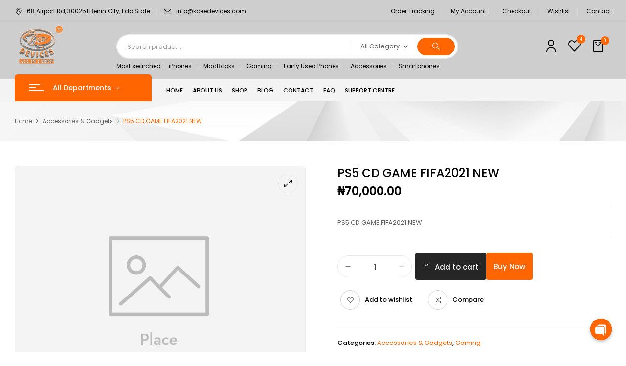

--- FILE ---
content_type: text/css
request_url: https://kceedevices.com/wp-content/uploads/elementor/css/post-20134.css?ver=1766428242
body_size: 1490
content:
.elementor-20134 .elementor-element.elementor-element-711ac30:not(.elementor-motion-effects-element-type-background), .elementor-20134 .elementor-element.elementor-element-711ac30 > .elementor-motion-effects-container > .elementor-motion-effects-layer{background-color:#FE6500;background-image:url("https://kceedevices.com/wp-content/uploads/2021/03/image-2.jpg");background-position:center left;}.elementor-20134 .elementor-element.elementor-element-711ac30 > .elementor-background-overlay{background-color:#000000;opacity:0.9;transition:background 0.3s, border-radius 0.3s, opacity 0.3s;}.elementor-20134 .elementor-element.elementor-element-711ac30{border-style:solid;border-width:0px 0px 1px 0px;border-color:#373737;transition:background 0.3s, border 0.3s, border-radius 0.3s, box-shadow 0.3s;padding:45px 15px 40px 15px;}.elementor-20134 .elementor-element.elementor-element-6dd5232 > .elementor-element-populated{margin:-11px 0px 0px 0px;--e-column-margin-right:0px;--e-column-margin-left:0px;padding:0px 15px 0px 15px;}.elementor-20134 .elementor-element.elementor-element-64e136f > .elementor-widget-container{margin:0px 0px 10px 0px;}.elementor-20134 .elementor-element.elementor-element-64e136f{text-align:center;}.elementor-20134 .elementor-element.elementor-element-64e136f img{width:100%;max-width:123px;height:96px;object-fit:cover;object-position:center center;}.elementor-20134 .elementor-element.elementor-element-c00a939 > .elementor-widget-container{margin:-15px 0px 0px 0px;padding:0px 0px 0px 0px;}.elementor-20134 .elementor-element.elementor-element-c00a939{text-align:left;letter-spacing:0.6px;color:#FFFFFF;}.elementor-20134 .elementor-element.elementor-element-4f594d7{width:var( --container-widget-width, 110.455% );max-width:110.455%;--container-widget-width:110.455%;--container-widget-flex-grow:0;--icon-box-icon-margin:15px;}.elementor-20134 .elementor-element.elementor-element-4f594d7 > .elementor-widget-container{margin:-12px 0px 15px 0px;}.elementor-20134 .elementor-element.elementor-element-4f594d7 .elementor-icon-box-wrapper{align-items:center;text-align:center;}.elementor-20134 .elementor-element.elementor-element-4f594d7 .elementor-icon-box-title{margin-block-end:12px;color:#FFFFFF;}.elementor-20134 .elementor-element.elementor-element-4f594d7.elementor-view-stacked .elementor-icon{background-color:#FFFFFF;}.elementor-20134 .elementor-element.elementor-element-4f594d7.elementor-view-framed .elementor-icon, .elementor-20134 .elementor-element.elementor-element-4f594d7.elementor-view-default .elementor-icon{fill:#FFFFFF;color:#FFFFFF;border-color:#FFFFFF;}.elementor-20134 .elementor-element.elementor-element-4f594d7 .elementor-icon{font-size:24px;}.elementor-20134 .elementor-element.elementor-element-4f594d7 .elementor-icon-box-title, .elementor-20134 .elementor-element.elementor-element-4f594d7 .elementor-icon-box-title a{font-size:15px;font-weight:500;line-height:18px;letter-spacing:1.5px;}.elementor-20134 .elementor-element.elementor-element-26f4a2d > .elementor-widget-container{margin:-12px 0px 25px 0px;}.elementor-20134 .elementor-element.elementor-element-26f4a2d .elementor-icon-box-wrapper{align-items:center;text-align:right;}.elementor-20134 .elementor-element.elementor-element-26f4a2d{--icon-box-icon-margin:11px;}.elementor-20134 .elementor-element.elementor-element-26f4a2d .elementor-icon-box-title{margin-block-end:0px;color:#FFFFFF;}.elementor-20134 .elementor-element.elementor-element-26f4a2d.elementor-view-stacked .elementor-icon{background-color:#FFFFFF;}.elementor-20134 .elementor-element.elementor-element-26f4a2d.elementor-view-framed .elementor-icon, .elementor-20134 .elementor-element.elementor-element-26f4a2d.elementor-view-default .elementor-icon{fill:#FFFFFF;color:#FFFFFF;border-color:#FFFFFF;}.elementor-20134 .elementor-element.elementor-element-26f4a2d .elementor-icon{font-size:24px;}.elementor-20134 .elementor-element.elementor-element-26f4a2d .elementor-icon-box-title, .elementor-20134 .elementor-element.elementor-element-26f4a2d .elementor-icon-box-title a{font-size:15px;font-weight:500;line-height:21px;letter-spacing:1.4px;word-spacing:2px;}.elementor-20134 .elementor-element.elementor-element-26f4a2d .elementor-icon-box-description{font-size:1px;}.elementor-20134 .elementor-element.elementor-element-8c1dfd1 > .elementor-widget-container{margin:-12px 0px 15px 0px;}.elementor-20134 .elementor-element.elementor-element-8c1dfd1 .elementor-icon-box-wrapper{align-items:center;text-align:center;}.elementor-20134 .elementor-element.elementor-element-8c1dfd1{--icon-box-icon-margin:15px;}.elementor-20134 .elementor-element.elementor-element-8c1dfd1 .elementor-icon-box-title{margin-block-end:0px;color:#FFFFFF;}.elementor-20134 .elementor-element.elementor-element-8c1dfd1.elementor-view-stacked .elementor-icon{background-color:#FFFFFF;}.elementor-20134 .elementor-element.elementor-element-8c1dfd1.elementor-view-framed .elementor-icon, .elementor-20134 .elementor-element.elementor-element-8c1dfd1.elementor-view-default .elementor-icon{fill:#FFFFFF;color:#FFFFFF;border-color:#FFFFFF;}.elementor-20134 .elementor-element.elementor-element-8c1dfd1 .elementor-icon{font-size:24px;}.elementor-20134 .elementor-element.elementor-element-8c1dfd1 .elementor-icon-box-title, .elementor-20134 .elementor-element.elementor-element-8c1dfd1 .elementor-icon-box-title a{font-size:15px;font-weight:500;line-height:18px;letter-spacing:1.5px;}.elementor-20134 .elementor-element.elementor-element-6a182d1 .elementor-repeater-item-b6b2b7e.elementor-social-icon{background-color:#FF6500;}.elementor-20134 .elementor-element.elementor-element-6a182d1 .elementor-repeater-item-1b705e5.elementor-social-icon{background-color:#FF6500;}.elementor-20134 .elementor-element.elementor-element-6a182d1 .elementor-repeater-item-f31ad4e.elementor-social-icon{background-color:#FF6500;}.elementor-20134 .elementor-element.elementor-element-6a182d1{--grid-template-columns:repeat(4, auto);--icon-size:21px;--grid-column-gap:10px;--grid-row-gap:0px;}.elementor-20134 .elementor-element.elementor-element-6a182d1 .elementor-widget-container{text-align:left;}.elementor-20134 .elementor-element.elementor-element-6a182d1 > .elementor-widget-container{margin:-20px 0px 0px 0px;}.elementor-20134 .elementor-element.elementor-element-6a182d1 .elementor-social-icon{--icon-padding:0.4em;}.elementor-20134 .elementor-element.elementor-element-6a182d1 .elementor-icon{border-radius:-1px -1px -1px -1px;}.elementor-20134 .elementor-element.elementor-element-b926f7c > .elementor-element-populated{padding:0px 15px 0px 15px;}.elementor-20134 .elementor-element.elementor-element-e687c9f > .elementor-widget-container{margin:0px 0px 23px 0px;}.elementor-20134 .elementor-element.elementor-element-e687c9f .elementor-heading-title{font-size:15px;font-weight:bold;color:#FFFFFF;}.elementor-20134 .elementor-element.elementor-element-4025586 > .elementor-widget-container{margin:-12px 0px 15px 0px;}.elementor-20134 .elementor-element.elementor-element-4025586 .elementor-icon-box-wrapper{align-items:center;text-align:center;}.elementor-20134 .elementor-element.elementor-element-4025586{--icon-box-icon-margin:15px;}.elementor-20134 .elementor-element.elementor-element-4025586 .elementor-icon-box-title{margin-block-end:0px;color:#FFFFFF;}.elementor-20134 .elementor-element.elementor-element-4025586.elementor-view-stacked .elementor-icon{background-color:#FFFFFF;}.elementor-20134 .elementor-element.elementor-element-4025586.elementor-view-framed .elementor-icon, .elementor-20134 .elementor-element.elementor-element-4025586.elementor-view-default .elementor-icon{fill:#FFFFFF;color:#FFFFFF;border-color:#FFFFFF;}.elementor-20134 .elementor-element.elementor-element-4025586 .elementor-icon{font-size:24px;}.elementor-20134 .elementor-element.elementor-element-4025586 .elementor-icon-box-title, .elementor-20134 .elementor-element.elementor-element-4025586 .elementor-icon-box-title a{font-size:15px;font-weight:500;line-height:18px;letter-spacing:1.5px;}.elementor-20134 .elementor-element.elementor-element-3591d85 > .elementor-widget-container{margin:-12px 0px 15px 0px;}.elementor-20134 .elementor-element.elementor-element-3591d85 .elementor-icon-box-wrapper{align-items:center;text-align:center;}.elementor-20134 .elementor-element.elementor-element-3591d85{--icon-box-icon-margin:15px;}.elementor-20134 .elementor-element.elementor-element-3591d85 .elementor-icon-box-title{margin-block-end:0px;color:#FFFFFF;}.elementor-20134 .elementor-element.elementor-element-3591d85.elementor-view-stacked .elementor-icon{background-color:#FFFFFF;}.elementor-20134 .elementor-element.elementor-element-3591d85.elementor-view-framed .elementor-icon, .elementor-20134 .elementor-element.elementor-element-3591d85.elementor-view-default .elementor-icon{fill:#FFFFFF;color:#FFFFFF;border-color:#FFFFFF;}.elementor-20134 .elementor-element.elementor-element-3591d85 .elementor-icon{font-size:24px;}.elementor-20134 .elementor-element.elementor-element-3591d85 .elementor-icon-box-title, .elementor-20134 .elementor-element.elementor-element-3591d85 .elementor-icon-box-title a{font-size:15px;font-weight:500;line-height:18px;letter-spacing:1.5px;}.elementor-20134 .elementor-element.elementor-element-fbc9cc8 > .elementor-widget-container{margin:-12px 0px 15px 0px;}.elementor-20134 .elementor-element.elementor-element-fbc9cc8 .elementor-icon-box-wrapper{align-items:center;text-align:center;}.elementor-20134 .elementor-element.elementor-element-fbc9cc8{--icon-box-icon-margin:15px;}.elementor-20134 .elementor-element.elementor-element-fbc9cc8 .elementor-icon-box-title{margin-block-end:0px;color:#FFFFFF;}.elementor-20134 .elementor-element.elementor-element-fbc9cc8.elementor-view-stacked .elementor-icon{background-color:#FFFFFF;}.elementor-20134 .elementor-element.elementor-element-fbc9cc8.elementor-view-framed .elementor-icon, .elementor-20134 .elementor-element.elementor-element-fbc9cc8.elementor-view-default .elementor-icon{fill:#FFFFFF;color:#FFFFFF;border-color:#FFFFFF;}.elementor-20134 .elementor-element.elementor-element-fbc9cc8 .elementor-icon{font-size:24px;}.elementor-20134 .elementor-element.elementor-element-fbc9cc8 .elementor-icon-box-title, .elementor-20134 .elementor-element.elementor-element-fbc9cc8 .elementor-icon-box-title a{font-size:15px;font-weight:500;line-height:18px;letter-spacing:1.5px;}.elementor-20134 .elementor-element.elementor-element-9a3fc2b > .elementor-widget-container{margin:-12px 0px 15px 0px;}.elementor-20134 .elementor-element.elementor-element-9a3fc2b .elementor-icon-box-wrapper{align-items:center;text-align:center;}.elementor-20134 .elementor-element.elementor-element-9a3fc2b{--icon-box-icon-margin:15px;}.elementor-20134 .elementor-element.elementor-element-9a3fc2b .elementor-icon-box-title{margin-block-end:0px;color:#FFFFFF;}.elementor-20134 .elementor-element.elementor-element-9a3fc2b.elementor-view-stacked .elementor-icon{background-color:#FFFFFF;}.elementor-20134 .elementor-element.elementor-element-9a3fc2b.elementor-view-framed .elementor-icon, .elementor-20134 .elementor-element.elementor-element-9a3fc2b.elementor-view-default .elementor-icon{fill:#FFFFFF;color:#FFFFFF;border-color:#FFFFFF;}.elementor-20134 .elementor-element.elementor-element-9a3fc2b .elementor-icon{font-size:24px;}.elementor-20134 .elementor-element.elementor-element-9a3fc2b .elementor-icon-box-title, .elementor-20134 .elementor-element.elementor-element-9a3fc2b .elementor-icon-box-title a{font-size:15px;font-weight:500;line-height:18px;letter-spacing:1.5px;}.elementor-20134 .elementor-element.elementor-element-abdde5c > .elementor-element-populated{padding:0px 15px 0px 15px;}.elementor-20134 .elementor-element.elementor-element-fb6f987 > .elementor-widget-container{margin:0px 0px 23px 0px;}.elementor-20134 .elementor-element.elementor-element-fb6f987 .elementor-heading-title{font-size:15px;font-weight:bold;line-height:12px;letter-spacing:0.7px;color:#FFFFFF;}.elementor-20134 .elementor-element.elementor-element-a182ede .elementor-icon-list-items:not(.elementor-inline-items) .elementor-icon-list-item:not(:last-child){padding-block-end:calc(7px/2);}.elementor-20134 .elementor-element.elementor-element-a182ede .elementor-icon-list-items:not(.elementor-inline-items) .elementor-icon-list-item:not(:first-child){margin-block-start:calc(7px/2);}.elementor-20134 .elementor-element.elementor-element-a182ede .elementor-icon-list-items.elementor-inline-items .elementor-icon-list-item{margin-inline:calc(7px/2);}.elementor-20134 .elementor-element.elementor-element-a182ede .elementor-icon-list-items.elementor-inline-items{margin-inline:calc(-7px/2);}.elementor-20134 .elementor-element.elementor-element-a182ede .elementor-icon-list-items.elementor-inline-items .elementor-icon-list-item:after{inset-inline-end:calc(-7px/2);}.elementor-20134 .elementor-element.elementor-element-a182ede .elementor-icon-list-icon i{transition:color 0.3s;}.elementor-20134 .elementor-element.elementor-element-a182ede .elementor-icon-list-icon svg{transition:fill 0.3s;}.elementor-20134 .elementor-element.elementor-element-a182ede{--e-icon-list-icon-size:14px;--icon-vertical-offset:0px;}.elementor-20134 .elementor-element.elementor-element-a182ede .elementor-icon-list-item > .elementor-icon-list-text, .elementor-20134 .elementor-element.elementor-element-a182ede .elementor-icon-list-item > a{font-size:15px;word-spacing:1px;}.elementor-20134 .elementor-element.elementor-element-a182ede .elementor-icon-list-text{text-shadow:0px 0px 10px rgba(0,0,0,0.3);color:#FFFFFF;transition:color 0.3s;}.elementor-20134 .elementor-element.elementor-element-a182ede .elementor-icon-list-item:hover .elementor-icon-list-text{color:#F03333;}.elementor-20134 .elementor-element.elementor-element-deb6203 > .elementor-element-populated{transition:background 0.3s, border 0.3s, border-radius 0.3s, box-shadow 0.3s;padding:0px 15px 0px 15px;}.elementor-20134 .elementor-element.elementor-element-deb6203 > .elementor-element-populated > .elementor-background-overlay{transition:background 0.3s, border-radius 0.3s, opacity 0.3s;}.elementor-20134 .elementor-element.elementor-element-4054b77 > .elementor-widget-container{margin:0px 0px 23px 0px;}.elementor-20134 .elementor-element.elementor-element-4054b77 .elementor-heading-title{font-size:15px;font-weight:bold;color:#FFFFFF;}.elementor-20134 .elementor-element.elementor-element-8bf4086 .elementor-icon-list-items:not(.elementor-inline-items) .elementor-icon-list-item:not(:last-child){padding-block-end:calc(7px/2);}.elementor-20134 .elementor-element.elementor-element-8bf4086 .elementor-icon-list-items:not(.elementor-inline-items) .elementor-icon-list-item:not(:first-child){margin-block-start:calc(7px/2);}.elementor-20134 .elementor-element.elementor-element-8bf4086 .elementor-icon-list-items.elementor-inline-items .elementor-icon-list-item{margin-inline:calc(7px/2);}.elementor-20134 .elementor-element.elementor-element-8bf4086 .elementor-icon-list-items.elementor-inline-items{margin-inline:calc(-7px/2);}.elementor-20134 .elementor-element.elementor-element-8bf4086 .elementor-icon-list-items.elementor-inline-items .elementor-icon-list-item:after{inset-inline-end:calc(-7px/2);}.elementor-20134 .elementor-element.elementor-element-8bf4086 .elementor-icon-list-icon i{transition:color 0.3s;}.elementor-20134 .elementor-element.elementor-element-8bf4086 .elementor-icon-list-icon svg{transition:fill 0.3s;}.elementor-20134 .elementor-element.elementor-element-8bf4086{--e-icon-list-icon-size:14px;--icon-vertical-offset:0px;}.elementor-20134 .elementor-element.elementor-element-8bf4086 .elementor-icon-list-item > .elementor-icon-list-text, .elementor-20134 .elementor-element.elementor-element-8bf4086 .elementor-icon-list-item > a{font-size:15px;line-height:24px;letter-spacing:0.3px;word-spacing:1px;}.elementor-20134 .elementor-element.elementor-element-8bf4086 .elementor-icon-list-text{color:#FFFFFF;transition:color 0.3s;}.elementor-20134 .elementor-element.elementor-element-8bf4086 .elementor-icon-list-item:hover .elementor-icon-list-text{color:#F03333;}.elementor-20134 .elementor-element.elementor-element-bad2d3a{text-align:left;}.elementor-20134 .elementor-element.elementor-element-bad2d3a img{width:100%;max-width:100%;height:50px;}.elementor-20134 .elementor-element.elementor-element-6e0a859{text-align:left;}.elementor-20134 .elementor-element.elementor-element-6e0a859 img{width:100%;max-width:100%;height:50px;}@media(max-width:1024px){.elementor-20134 .elementor-element.elementor-element-711ac30{padding:45px 0px 40px 0px;}.elementor-20134 .elementor-element.elementor-element-c00a939 > .elementor-widget-container{padding:0px 0px 0px 0px;}}@media(max-width:767px){.elementor-20134 .elementor-element.elementor-element-4f594d7 .elementor-icon-box-wrapper{text-align:center;}.elementor-20134 .elementor-element.elementor-element-4f594d7{--icon-box-icon-margin:0px;}.elementor-20134 .elementor-element.elementor-element-26f4a2d{--icon-box-icon-margin:0px;}.elementor-20134 .elementor-element.elementor-element-8c1dfd1{--icon-box-icon-margin:0px;}.elementor-20134 .elementor-element.elementor-element-b926f7c > .elementor-element-populated{margin:50px 0px 0px 0px;--e-column-margin-right:0px;--e-column-margin-left:0px;}.elementor-20134 .elementor-element.elementor-element-4025586{--icon-box-icon-margin:0px;}.elementor-20134 .elementor-element.elementor-element-3591d85{--icon-box-icon-margin:0px;}.elementor-20134 .elementor-element.elementor-element-fbc9cc8{--icon-box-icon-margin:0px;}.elementor-20134 .elementor-element.elementor-element-9a3fc2b{--icon-box-icon-margin:0px;}.elementor-20134 .elementor-element.elementor-element-abdde5c > .elementor-element-populated{margin:50px 0px 0px 0px;--e-column-margin-right:0px;--e-column-margin-left:0px;}.elementor-20134 .elementor-element.elementor-element-deb6203 > .elementor-element-populated{margin:50px 0px 0px 0px;--e-column-margin-right:0px;--e-column-margin-left:0px;}}@media(min-width:768px){.elementor-20134 .elementor-element.elementor-element-6dd5232{width:29.793%;}.elementor-20134 .elementor-element.elementor-element-b926f7c{width:27.734%;}.elementor-20134 .elementor-element.elementor-element-abdde5c{width:24.181%;}.elementor-20134 .elementor-element.elementor-element-deb6203{width:18.249%;}}